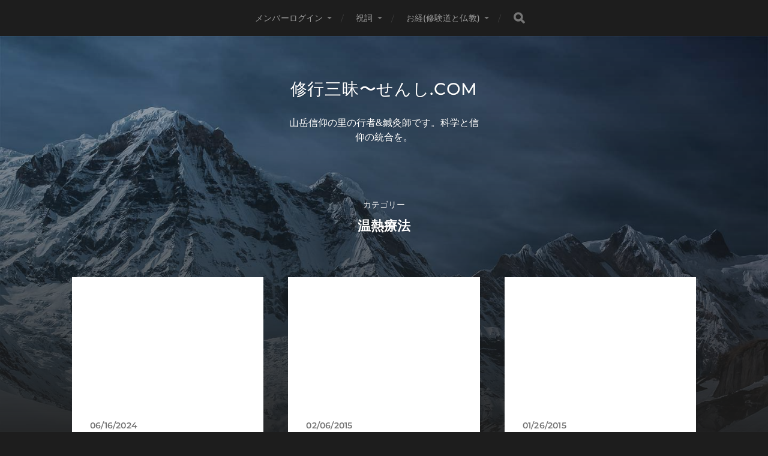

--- FILE ---
content_type: text/html; charset=UTF-8
request_url: http://jazzsenshi.com/?cat=35
body_size: 13654
content:
<!DOCTYPE html>

<html class="no-js" lang="ja">

	<head profile="http://gmpg.org/xfn/11">
		
		<meta http-equiv="Content-Type" content="text/html; charset=UTF-8" />
		<meta name="viewport" content="width=device-width, initial-scale=1.0, maximum-scale=1.0, user-scalable=no" >
		 
		<title>温熱療法 &#8211; 修行三昧〜せんし.com</title>
<meta name='robots' content='max-image-preview:large' />
	<style>img:is([sizes="auto" i], [sizes^="auto," i]) { contain-intrinsic-size: 3000px 1500px }</style>
	<script>document.documentElement.className = document.documentElement.className.replace("no-js","js");</script>
<link rel='dns-prefetch' href='//codoc.jp' />
<link rel="alternate" type="application/rss+xml" title="修行三昧〜せんし.com &raquo; フィード" href="https://jazzsenshi.com/?feed=rss2" />
<link rel="alternate" type="application/rss+xml" title="修行三昧〜せんし.com &raquo; コメントフィード" href="https://jazzsenshi.com/?feed=comments-rss2" />
<link rel="alternate" type="application/rss+xml" title="修行三昧〜せんし.com &raquo; 温熱療法 カテゴリーのフィード" href="https://jazzsenshi.com/?feed=rss2&#038;cat=35" />
<script type="text/javascript">
/* <![CDATA[ */
window._wpemojiSettings = {"baseUrl":"https:\/\/s.w.org\/images\/core\/emoji\/16.0.1\/72x72\/","ext":".png","svgUrl":"https:\/\/s.w.org\/images\/core\/emoji\/16.0.1\/svg\/","svgExt":".svg","source":{"concatemoji":"http:\/\/jazzsenshi.com\/blog\/wp-includes\/js\/wp-emoji-release.min.js?ver=6.8.3"}};
/*! This file is auto-generated */
!function(s,n){var o,i,e;function c(e){try{var t={supportTests:e,timestamp:(new Date).valueOf()};sessionStorage.setItem(o,JSON.stringify(t))}catch(e){}}function p(e,t,n){e.clearRect(0,0,e.canvas.width,e.canvas.height),e.fillText(t,0,0);var t=new Uint32Array(e.getImageData(0,0,e.canvas.width,e.canvas.height).data),a=(e.clearRect(0,0,e.canvas.width,e.canvas.height),e.fillText(n,0,0),new Uint32Array(e.getImageData(0,0,e.canvas.width,e.canvas.height).data));return t.every(function(e,t){return e===a[t]})}function u(e,t){e.clearRect(0,0,e.canvas.width,e.canvas.height),e.fillText(t,0,0);for(var n=e.getImageData(16,16,1,1),a=0;a<n.data.length;a++)if(0!==n.data[a])return!1;return!0}function f(e,t,n,a){switch(t){case"flag":return n(e,"\ud83c\udff3\ufe0f\u200d\u26a7\ufe0f","\ud83c\udff3\ufe0f\u200b\u26a7\ufe0f")?!1:!n(e,"\ud83c\udde8\ud83c\uddf6","\ud83c\udde8\u200b\ud83c\uddf6")&&!n(e,"\ud83c\udff4\udb40\udc67\udb40\udc62\udb40\udc65\udb40\udc6e\udb40\udc67\udb40\udc7f","\ud83c\udff4\u200b\udb40\udc67\u200b\udb40\udc62\u200b\udb40\udc65\u200b\udb40\udc6e\u200b\udb40\udc67\u200b\udb40\udc7f");case"emoji":return!a(e,"\ud83e\udedf")}return!1}function g(e,t,n,a){var r="undefined"!=typeof WorkerGlobalScope&&self instanceof WorkerGlobalScope?new OffscreenCanvas(300,150):s.createElement("canvas"),o=r.getContext("2d",{willReadFrequently:!0}),i=(o.textBaseline="top",o.font="600 32px Arial",{});return e.forEach(function(e){i[e]=t(o,e,n,a)}),i}function t(e){var t=s.createElement("script");t.src=e,t.defer=!0,s.head.appendChild(t)}"undefined"!=typeof Promise&&(o="wpEmojiSettingsSupports",i=["flag","emoji"],n.supports={everything:!0,everythingExceptFlag:!0},e=new Promise(function(e){s.addEventListener("DOMContentLoaded",e,{once:!0})}),new Promise(function(t){var n=function(){try{var e=JSON.parse(sessionStorage.getItem(o));if("object"==typeof e&&"number"==typeof e.timestamp&&(new Date).valueOf()<e.timestamp+604800&&"object"==typeof e.supportTests)return e.supportTests}catch(e){}return null}();if(!n){if("undefined"!=typeof Worker&&"undefined"!=typeof OffscreenCanvas&&"undefined"!=typeof URL&&URL.createObjectURL&&"undefined"!=typeof Blob)try{var e="postMessage("+g.toString()+"("+[JSON.stringify(i),f.toString(),p.toString(),u.toString()].join(",")+"));",a=new Blob([e],{type:"text/javascript"}),r=new Worker(URL.createObjectURL(a),{name:"wpTestEmojiSupports"});return void(r.onmessage=function(e){c(n=e.data),r.terminate(),t(n)})}catch(e){}c(n=g(i,f,p,u))}t(n)}).then(function(e){for(var t in e)n.supports[t]=e[t],n.supports.everything=n.supports.everything&&n.supports[t],"flag"!==t&&(n.supports.everythingExceptFlag=n.supports.everythingExceptFlag&&n.supports[t]);n.supports.everythingExceptFlag=n.supports.everythingExceptFlag&&!n.supports.flag,n.DOMReady=!1,n.readyCallback=function(){n.DOMReady=!0}}).then(function(){return e}).then(function(){var e;n.supports.everything||(n.readyCallback(),(e=n.source||{}).concatemoji?t(e.concatemoji):e.wpemoji&&e.twemoji&&(t(e.twemoji),t(e.wpemoji)))}))}((window,document),window._wpemojiSettings);
/* ]]> */
</script>
<style id='wp-emoji-styles-inline-css' type='text/css'>

	img.wp-smiley, img.emoji {
		display: inline !important;
		border: none !important;
		box-shadow: none !important;
		height: 1em !important;
		width: 1em !important;
		margin: 0 0.07em !important;
		vertical-align: -0.1em !important;
		background: none !important;
		padding: 0 !important;
	}
</style>
<link rel='stylesheet' id='wp-block-library-css' href='http://jazzsenshi.com/blog/wp-includes/css/dist/block-library/style.min.css?ver=6.8.3' type='text/css' media='all' />
<style id='classic-theme-styles-inline-css' type='text/css'>
/*! This file is auto-generated */
.wp-block-button__link{color:#fff;background-color:#32373c;border-radius:9999px;box-shadow:none;text-decoration:none;padding:calc(.667em + 2px) calc(1.333em + 2px);font-size:1.125em}.wp-block-file__button{background:#32373c;color:#fff;text-decoration:none}
</style>
<style id='global-styles-inline-css' type='text/css'>
:root{--wp--preset--aspect-ratio--square: 1;--wp--preset--aspect-ratio--4-3: 4/3;--wp--preset--aspect-ratio--3-4: 3/4;--wp--preset--aspect-ratio--3-2: 3/2;--wp--preset--aspect-ratio--2-3: 2/3;--wp--preset--aspect-ratio--16-9: 16/9;--wp--preset--aspect-ratio--9-16: 9/16;--wp--preset--color--black: #1d1d1d;--wp--preset--color--cyan-bluish-gray: #abb8c3;--wp--preset--color--white: #fff;--wp--preset--color--pale-pink: #f78da7;--wp--preset--color--vivid-red: #cf2e2e;--wp--preset--color--luminous-vivid-orange: #ff6900;--wp--preset--color--luminous-vivid-amber: #fcb900;--wp--preset--color--light-green-cyan: #7bdcb5;--wp--preset--color--vivid-green-cyan: #00d084;--wp--preset--color--pale-cyan-blue: #8ed1fc;--wp--preset--color--vivid-cyan-blue: #0693e3;--wp--preset--color--vivid-purple: #9b51e0;--wp--preset--color--accent: #3bc492;--wp--preset--color--dark-gray: #555;--wp--preset--color--light-gray: #757575;--wp--preset--gradient--vivid-cyan-blue-to-vivid-purple: linear-gradient(135deg,rgba(6,147,227,1) 0%,rgb(155,81,224) 100%);--wp--preset--gradient--light-green-cyan-to-vivid-green-cyan: linear-gradient(135deg,rgb(122,220,180) 0%,rgb(0,208,130) 100%);--wp--preset--gradient--luminous-vivid-amber-to-luminous-vivid-orange: linear-gradient(135deg,rgba(252,185,0,1) 0%,rgba(255,105,0,1) 100%);--wp--preset--gradient--luminous-vivid-orange-to-vivid-red: linear-gradient(135deg,rgba(255,105,0,1) 0%,rgb(207,46,46) 100%);--wp--preset--gradient--very-light-gray-to-cyan-bluish-gray: linear-gradient(135deg,rgb(238,238,238) 0%,rgb(169,184,195) 100%);--wp--preset--gradient--cool-to-warm-spectrum: linear-gradient(135deg,rgb(74,234,220) 0%,rgb(151,120,209) 20%,rgb(207,42,186) 40%,rgb(238,44,130) 60%,rgb(251,105,98) 80%,rgb(254,248,76) 100%);--wp--preset--gradient--blush-light-purple: linear-gradient(135deg,rgb(255,206,236) 0%,rgb(152,150,240) 100%);--wp--preset--gradient--blush-bordeaux: linear-gradient(135deg,rgb(254,205,165) 0%,rgb(254,45,45) 50%,rgb(107,0,62) 100%);--wp--preset--gradient--luminous-dusk: linear-gradient(135deg,rgb(255,203,112) 0%,rgb(199,81,192) 50%,rgb(65,88,208) 100%);--wp--preset--gradient--pale-ocean: linear-gradient(135deg,rgb(255,245,203) 0%,rgb(182,227,212) 50%,rgb(51,167,181) 100%);--wp--preset--gradient--electric-grass: linear-gradient(135deg,rgb(202,248,128) 0%,rgb(113,206,126) 100%);--wp--preset--gradient--midnight: linear-gradient(135deg,rgb(2,3,129) 0%,rgb(40,116,252) 100%);--wp--preset--font-size--small: 14px;--wp--preset--font-size--medium: 20px;--wp--preset--font-size--large: 21px;--wp--preset--font-size--x-large: 42px;--wp--preset--font-size--normal: 16px;--wp--preset--font-size--larger: 26px;--wp--preset--spacing--20: 0.44rem;--wp--preset--spacing--30: 0.67rem;--wp--preset--spacing--40: 1rem;--wp--preset--spacing--50: 1.5rem;--wp--preset--spacing--60: 2.25rem;--wp--preset--spacing--70: 3.38rem;--wp--preset--spacing--80: 5.06rem;--wp--preset--shadow--natural: 6px 6px 9px rgba(0, 0, 0, 0.2);--wp--preset--shadow--deep: 12px 12px 50px rgba(0, 0, 0, 0.4);--wp--preset--shadow--sharp: 6px 6px 0px rgba(0, 0, 0, 0.2);--wp--preset--shadow--outlined: 6px 6px 0px -3px rgba(255, 255, 255, 1), 6px 6px rgba(0, 0, 0, 1);--wp--preset--shadow--crisp: 6px 6px 0px rgba(0, 0, 0, 1);}:where(.is-layout-flex){gap: 0.5em;}:where(.is-layout-grid){gap: 0.5em;}body .is-layout-flex{display: flex;}.is-layout-flex{flex-wrap: wrap;align-items: center;}.is-layout-flex > :is(*, div){margin: 0;}body .is-layout-grid{display: grid;}.is-layout-grid > :is(*, div){margin: 0;}:where(.wp-block-columns.is-layout-flex){gap: 2em;}:where(.wp-block-columns.is-layout-grid){gap: 2em;}:where(.wp-block-post-template.is-layout-flex){gap: 1.25em;}:where(.wp-block-post-template.is-layout-grid){gap: 1.25em;}.has-black-color{color: var(--wp--preset--color--black) !important;}.has-cyan-bluish-gray-color{color: var(--wp--preset--color--cyan-bluish-gray) !important;}.has-white-color{color: var(--wp--preset--color--white) !important;}.has-pale-pink-color{color: var(--wp--preset--color--pale-pink) !important;}.has-vivid-red-color{color: var(--wp--preset--color--vivid-red) !important;}.has-luminous-vivid-orange-color{color: var(--wp--preset--color--luminous-vivid-orange) !important;}.has-luminous-vivid-amber-color{color: var(--wp--preset--color--luminous-vivid-amber) !important;}.has-light-green-cyan-color{color: var(--wp--preset--color--light-green-cyan) !important;}.has-vivid-green-cyan-color{color: var(--wp--preset--color--vivid-green-cyan) !important;}.has-pale-cyan-blue-color{color: var(--wp--preset--color--pale-cyan-blue) !important;}.has-vivid-cyan-blue-color{color: var(--wp--preset--color--vivid-cyan-blue) !important;}.has-vivid-purple-color{color: var(--wp--preset--color--vivid-purple) !important;}.has-black-background-color{background-color: var(--wp--preset--color--black) !important;}.has-cyan-bluish-gray-background-color{background-color: var(--wp--preset--color--cyan-bluish-gray) !important;}.has-white-background-color{background-color: var(--wp--preset--color--white) !important;}.has-pale-pink-background-color{background-color: var(--wp--preset--color--pale-pink) !important;}.has-vivid-red-background-color{background-color: var(--wp--preset--color--vivid-red) !important;}.has-luminous-vivid-orange-background-color{background-color: var(--wp--preset--color--luminous-vivid-orange) !important;}.has-luminous-vivid-amber-background-color{background-color: var(--wp--preset--color--luminous-vivid-amber) !important;}.has-light-green-cyan-background-color{background-color: var(--wp--preset--color--light-green-cyan) !important;}.has-vivid-green-cyan-background-color{background-color: var(--wp--preset--color--vivid-green-cyan) !important;}.has-pale-cyan-blue-background-color{background-color: var(--wp--preset--color--pale-cyan-blue) !important;}.has-vivid-cyan-blue-background-color{background-color: var(--wp--preset--color--vivid-cyan-blue) !important;}.has-vivid-purple-background-color{background-color: var(--wp--preset--color--vivid-purple) !important;}.has-black-border-color{border-color: var(--wp--preset--color--black) !important;}.has-cyan-bluish-gray-border-color{border-color: var(--wp--preset--color--cyan-bluish-gray) !important;}.has-white-border-color{border-color: var(--wp--preset--color--white) !important;}.has-pale-pink-border-color{border-color: var(--wp--preset--color--pale-pink) !important;}.has-vivid-red-border-color{border-color: var(--wp--preset--color--vivid-red) !important;}.has-luminous-vivid-orange-border-color{border-color: var(--wp--preset--color--luminous-vivid-orange) !important;}.has-luminous-vivid-amber-border-color{border-color: var(--wp--preset--color--luminous-vivid-amber) !important;}.has-light-green-cyan-border-color{border-color: var(--wp--preset--color--light-green-cyan) !important;}.has-vivid-green-cyan-border-color{border-color: var(--wp--preset--color--vivid-green-cyan) !important;}.has-pale-cyan-blue-border-color{border-color: var(--wp--preset--color--pale-cyan-blue) !important;}.has-vivid-cyan-blue-border-color{border-color: var(--wp--preset--color--vivid-cyan-blue) !important;}.has-vivid-purple-border-color{border-color: var(--wp--preset--color--vivid-purple) !important;}.has-vivid-cyan-blue-to-vivid-purple-gradient-background{background: var(--wp--preset--gradient--vivid-cyan-blue-to-vivid-purple) !important;}.has-light-green-cyan-to-vivid-green-cyan-gradient-background{background: var(--wp--preset--gradient--light-green-cyan-to-vivid-green-cyan) !important;}.has-luminous-vivid-amber-to-luminous-vivid-orange-gradient-background{background: var(--wp--preset--gradient--luminous-vivid-amber-to-luminous-vivid-orange) !important;}.has-luminous-vivid-orange-to-vivid-red-gradient-background{background: var(--wp--preset--gradient--luminous-vivid-orange-to-vivid-red) !important;}.has-very-light-gray-to-cyan-bluish-gray-gradient-background{background: var(--wp--preset--gradient--very-light-gray-to-cyan-bluish-gray) !important;}.has-cool-to-warm-spectrum-gradient-background{background: var(--wp--preset--gradient--cool-to-warm-spectrum) !important;}.has-blush-light-purple-gradient-background{background: var(--wp--preset--gradient--blush-light-purple) !important;}.has-blush-bordeaux-gradient-background{background: var(--wp--preset--gradient--blush-bordeaux) !important;}.has-luminous-dusk-gradient-background{background: var(--wp--preset--gradient--luminous-dusk) !important;}.has-pale-ocean-gradient-background{background: var(--wp--preset--gradient--pale-ocean) !important;}.has-electric-grass-gradient-background{background: var(--wp--preset--gradient--electric-grass) !important;}.has-midnight-gradient-background{background: var(--wp--preset--gradient--midnight) !important;}.has-small-font-size{font-size: var(--wp--preset--font-size--small) !important;}.has-medium-font-size{font-size: var(--wp--preset--font-size--medium) !important;}.has-large-font-size{font-size: var(--wp--preset--font-size--large) !important;}.has-x-large-font-size{font-size: var(--wp--preset--font-size--x-large) !important;}
:where(.wp-block-post-template.is-layout-flex){gap: 1.25em;}:where(.wp-block-post-template.is-layout-grid){gap: 1.25em;}
:where(.wp-block-columns.is-layout-flex){gap: 2em;}:where(.wp-block-columns.is-layout-grid){gap: 2em;}
:root :where(.wp-block-pullquote){font-size: 1.5em;line-height: 1.6;}
</style>
<link rel='stylesheet' id='dashicons-css' href='http://jazzsenshi.com/blog/wp-includes/css/dashicons.min.css?ver=6.8.3' type='text/css' media='all' />
<link rel='stylesheet' id='hitchcock_google_fonts-css' href='http://jazzsenshi.com/blog/wp-content/themes/hitchcock/assets/css/fonts.css?ver=6.8.3' type='text/css' media='all' />
<link rel='stylesheet' id='hitchcock_fontawesome-css' href='http://jazzsenshi.com/blog/wp-content/themes/hitchcock/assets/fonts/font-awesome/css/font-awesome.css?ver=2.2.1' type='text/css' media='all' />
<link rel='stylesheet' id='hitchcock_style-css' href='http://jazzsenshi.com/blog/wp-content/themes/hitchcock/style.css?ver=2.2.1' type='text/css' media='all' />
<script type="text/javascript"  src="https://codoc.jp/js/cms.js?ver=6.8.3" id="codoc-injector-js-js"  data-css="black"  data-usercode="zUAd744Kfw" defer></script>
<script type="text/javascript" src="http://jazzsenshi.com/blog/wp-includes/js/jquery/jquery.min.js?ver=3.7.1" id="jquery-core-js"></script>
<script type="text/javascript" src="http://jazzsenshi.com/blog/wp-includes/js/jquery/jquery-migrate.min.js?ver=3.4.1" id="jquery-migrate-js"></script>
<script type="text/javascript" src="http://jazzsenshi.com/blog/wp-content/themes/hitchcock/assets/js/flexslider.js?ver=2.2.1" id="hitchcock_flexslider-js"></script>
<script type="text/javascript" src="http://jazzsenshi.com/blog/wp-content/themes/hitchcock/assets/js/doubletaptogo.js?ver=2.2.1" id="hitchcock_doubletaptogo-js"></script>
<script type="text/javascript" src="http://jazzsenshi.com/blog/wp-content/themes/hitchcock/assets/js/global.js?ver=2.2.1" id="hitchcock_global-js"></script>
<link rel="https://api.w.org/" href="https://jazzsenshi.com/index.php?rest_route=/" /><link rel="alternate" title="JSON" type="application/json" href="https://jazzsenshi.com/index.php?rest_route=/wp/v2/categories/35" /><link rel="EditURI" type="application/rsd+xml" title="RSD" href="https://jazzsenshi.com/blog/xmlrpc.php?rsd" />
<meta name="generator" content="WordPress 6.8.3" />
<link rel="icon" href="https://jazzsenshi.com/blog/wp-content/uploads/2023/08/cropped-937B2550-AFCD-4105-B063-212A0442E53F-32x32.jpeg" sizes="32x32" />
<link rel="icon" href="https://jazzsenshi.com/blog/wp-content/uploads/2023/08/cropped-937B2550-AFCD-4105-B063-212A0442E53F-192x192.jpeg" sizes="192x192" />
<link rel="apple-touch-icon" href="https://jazzsenshi.com/blog/wp-content/uploads/2023/08/cropped-937B2550-AFCD-4105-B063-212A0442E53F-180x180.jpeg" />
<meta name="msapplication-TileImage" content="https://jazzsenshi.com/blog/wp-content/uploads/2023/08/cropped-937B2550-AFCD-4105-B063-212A0442E53F-270x270.jpeg" />
	
	</head>
	
	<body class="archive category category-35 wp-theme-hitchcock codoc-theme-black">

		
		<a class="skip-link button" href="#site-content">コンテンツへスキップ</a>
		
		<div class="navigation">
			
			<div class="section-inner">
				
				<ul class="main-menu">
																		
					<li id="menu-item-10399" class="menu-item menu-item-type-post_type menu-item-object-page menu-item-has-children menu-item-10399"><a href="https://jazzsenshi.com/?page_id=10369">メンバーログイン</a>
<ul class="sub-menu">
	<li id="menu-item-10420" class="menu-item menu-item-type-post_type menu-item-object-page menu-item-10420"><a href="https://jazzsenshi.com/?page_id=10367">join us(有料会員に入会する)</a></li>
	<li id="menu-item-10419" class="menu-item menu-item-type-post_type menu-item-object-page menu-item-10419"><a href="https://jazzsenshi.com/?page_id=10368">登録</a></li>
</ul>
</li>
<li id="menu-item-10410" class="menu-item menu-item-type-post_type menu-item-object-page menu-item-has-children menu-item-10410"><a href="https://jazzsenshi.com/?page_id=2014">祝詞</a>
<ul class="sub-menu">
	<li id="menu-item-10418" class="menu-item menu-item-type-post_type menu-item-object-page menu-item-10418"><a href="https://jazzsenshi.com/?page_id=2023">天津祝詞</a></li>
	<li id="menu-item-10411" class="menu-item menu-item-type-post_type menu-item-object-page menu-item-10411"><a href="https://jazzsenshi.com/?page_id=2181">三語（出羽三山）</a></li>
	<li id="menu-item-10414" class="menu-item menu-item-type-post_type menu-item-object-page menu-item-10414"><a href="https://jazzsenshi.com/?page_id=2044">龍神祝詞</a></li>
	<li id="menu-item-10413" class="menu-item menu-item-type-post_type menu-item-object-page menu-item-10413"><a href="https://jazzsenshi.com/?page_id=2057">身曽貴太祓</a></li>
	<li id="menu-item-10412" class="menu-item menu-item-type-post_type menu-item-object-page menu-item-10412"><a href="https://jazzsenshi.com/?page_id=2085">六根清浄太祓</a></li>
	<li id="menu-item-10415" class="menu-item menu-item-type-post_type menu-item-object-page menu-item-10415"><a href="https://jazzsenshi.com/?page_id=2040">三種太祓</a></li>
	<li id="menu-item-10416" class="menu-item menu-item-type-post_type menu-item-object-page menu-item-10416"><a href="https://jazzsenshi.com/?page_id=2029">ひふみ祝詞</a></li>
</ul>
</li>
<li id="menu-item-10400" class="menu-item menu-item-type-post_type menu-item-object-page menu-item-has-children menu-item-10400"><a href="https://jazzsenshi.com/?page_id=2017">お経(修験道と仏教)</a>
<ul class="sub-menu">
	<li id="menu-item-10403" class="menu-item menu-item-type-post_type menu-item-object-page menu-item-10403"><a href="https://jazzsenshi.com/?page_id=10113">加持文</a></li>
	<li id="menu-item-10404" class="menu-item menu-item-type-post_type menu-item-object-page menu-item-10404"><a href="https://jazzsenshi.com/?page_id=10087">病者加持文</a></li>
	<li id="menu-item-10417" class="menu-item menu-item-type-post_type menu-item-object-page menu-item-10417"><a href="https://jazzsenshi.com/?page_id=2026">五體加持</a></li>
	<li id="menu-item-10401" class="menu-item menu-item-type-post_type menu-item-object-page menu-item-10401"><a href="https://jazzsenshi.com/?page_id=10150">仏説地神経</a></li>
	<li id="menu-item-10402" class="menu-item menu-item-type-post_type menu-item-object-page menu-item-10402"><a href="https://jazzsenshi.com/?page_id=10122">孔雀経偈</a></li>
	<li id="menu-item-10405" class="menu-item menu-item-type-post_type menu-item-object-page menu-item-10405"><a href="https://jazzsenshi.com/?page_id=10032">法螺文</a></li>
	<li id="menu-item-10406" class="menu-item menu-item-type-post_type menu-item-object-page menu-item-10406"><a href="https://jazzsenshi.com/?page_id=10029">天狗真言</a></li>
	<li id="menu-item-10407" class="menu-item menu-item-type-post_type menu-item-object-page menu-item-has-children menu-item-10407"><a href="https://jazzsenshi.com/?page_id=10024">十字真言</a>
	<ul class="sub-menu">
		<li id="menu-item-10408" class="menu-item menu-item-type-post_type menu-item-object-page menu-item-10408"><a href="https://jazzsenshi.com/?page_id=2273">歸敬文（きぎょうもん）</a></li>
	</ul>
</li>
	<li id="menu-item-10409" class="menu-item menu-item-type-post_type menu-item-object-page menu-item-10409"><a href="https://jazzsenshi.com/?page_id=2193">心経奉賛文</a></li>
</ul>
</li>
					
					<li class="header-search">
						
<form method="get" class="search-form" id="search-form-6971c14d87eb7" action="https://jazzsenshi.com/">
	<input type="search" class="search-field" placeholder="検索フォーム" name="s" id="search-field-6971c14d87eb9" /> 
	<button type="submit" class="search-button">
		<span class="screen-reader-text">検索</span>
		<div class="fa fw fa-search"></div>
	</button>
</form>					</li>
					
				</ul>
				
			</div><!-- .section-inner -->
			
			<button type="button" class="nav-toggle">
					
				<div class="bars">
					<div class="bar"></div>
					<div class="bar"></div>
					<div class="bar"></div>
				</div>
				
			</button><!-- .nav-toggle -->
			
			<div class="mobile-navigation">
			
				<ul class="mobile-menu">
																			
					<li class="menu-item menu-item-type-post_type menu-item-object-page menu-item-has-children menu-item-10399"><a href="https://jazzsenshi.com/?page_id=10369">メンバーログイン</a>
<ul class="sub-menu">
	<li class="menu-item menu-item-type-post_type menu-item-object-page menu-item-10420"><a href="https://jazzsenshi.com/?page_id=10367">join us(有料会員に入会する)</a></li>
	<li class="menu-item menu-item-type-post_type menu-item-object-page menu-item-10419"><a href="https://jazzsenshi.com/?page_id=10368">登録</a></li>
</ul>
</li>
<li class="menu-item menu-item-type-post_type menu-item-object-page menu-item-has-children menu-item-10410"><a href="https://jazzsenshi.com/?page_id=2014">祝詞</a>
<ul class="sub-menu">
	<li class="menu-item menu-item-type-post_type menu-item-object-page menu-item-10418"><a href="https://jazzsenshi.com/?page_id=2023">天津祝詞</a></li>
	<li class="menu-item menu-item-type-post_type menu-item-object-page menu-item-10411"><a href="https://jazzsenshi.com/?page_id=2181">三語（出羽三山）</a></li>
	<li class="menu-item menu-item-type-post_type menu-item-object-page menu-item-10414"><a href="https://jazzsenshi.com/?page_id=2044">龍神祝詞</a></li>
	<li class="menu-item menu-item-type-post_type menu-item-object-page menu-item-10413"><a href="https://jazzsenshi.com/?page_id=2057">身曽貴太祓</a></li>
	<li class="menu-item menu-item-type-post_type menu-item-object-page menu-item-10412"><a href="https://jazzsenshi.com/?page_id=2085">六根清浄太祓</a></li>
	<li class="menu-item menu-item-type-post_type menu-item-object-page menu-item-10415"><a href="https://jazzsenshi.com/?page_id=2040">三種太祓</a></li>
	<li class="menu-item menu-item-type-post_type menu-item-object-page menu-item-10416"><a href="https://jazzsenshi.com/?page_id=2029">ひふみ祝詞</a></li>
</ul>
</li>
<li class="menu-item menu-item-type-post_type menu-item-object-page menu-item-has-children menu-item-10400"><a href="https://jazzsenshi.com/?page_id=2017">お経(修験道と仏教)</a>
<ul class="sub-menu">
	<li class="menu-item menu-item-type-post_type menu-item-object-page menu-item-10403"><a href="https://jazzsenshi.com/?page_id=10113">加持文</a></li>
	<li class="menu-item menu-item-type-post_type menu-item-object-page menu-item-10404"><a href="https://jazzsenshi.com/?page_id=10087">病者加持文</a></li>
	<li class="menu-item menu-item-type-post_type menu-item-object-page menu-item-10417"><a href="https://jazzsenshi.com/?page_id=2026">五體加持</a></li>
	<li class="menu-item menu-item-type-post_type menu-item-object-page menu-item-10401"><a href="https://jazzsenshi.com/?page_id=10150">仏説地神経</a></li>
	<li class="menu-item menu-item-type-post_type menu-item-object-page menu-item-10402"><a href="https://jazzsenshi.com/?page_id=10122">孔雀経偈</a></li>
	<li class="menu-item menu-item-type-post_type menu-item-object-page menu-item-10405"><a href="https://jazzsenshi.com/?page_id=10032">法螺文</a></li>
	<li class="menu-item menu-item-type-post_type menu-item-object-page menu-item-10406"><a href="https://jazzsenshi.com/?page_id=10029">天狗真言</a></li>
	<li class="menu-item menu-item-type-post_type menu-item-object-page menu-item-has-children menu-item-10407"><a href="https://jazzsenshi.com/?page_id=10024">十字真言</a>
	<ul class="sub-menu">
		<li class="menu-item menu-item-type-post_type menu-item-object-page menu-item-10408"><a href="https://jazzsenshi.com/?page_id=2273">歸敬文（きぎょうもん）</a></li>
	</ul>
</li>
	<li class="menu-item menu-item-type-post_type menu-item-object-page menu-item-10409"><a href="https://jazzsenshi.com/?page_id=2193">心経奉賛文</a></li>
</ul>
</li>
					
				</ul>
				
				
<form method="get" class="search-form" id="search-form-6971c14d89340" action="https://jazzsenshi.com/">
	<input type="search" class="search-field" placeholder="検索フォーム" name="s" id="search-field-6971c14d89341" /> 
	<button type="submit" class="search-button">
		<span class="screen-reader-text">検索</span>
		<div class="fa fw fa-search"></div>
	</button>
</form>			
			</div><!-- .mobile-navigation -->
			
		</div><!-- .navigation -->

				
		<div class="header-image" style="background-image: url( http://jazzsenshi.com/blog/wp-content/themes/hitchcock/assets/images/bg.jpg );"></div>
	
		<div class="header section-inner">
		
				
			<div class="blog-title">
									<a href="https://jazzsenshi.com" rel="home">修行三昧〜せんし.com</a>
							</div>
			
							<div class="blog-description"><p>山岳信仰の里の行者&amp;鍼灸師です。科学と信仰の統合を。</p>
</div>
						
						
		</div><!-- .header -->

		<main id="site-content">
<div class="content section-inner">

		
		<header class="archive-header">

							<p class="archive-title-prefix">カテゴリー</p>
			
							<h1 class="archive-title">温熱療法</h1>
			
						
		</header><!-- .archive-header -->
	
			
	
		<div class="posts group" id="posts">

			
<a href="https://jazzsenshi.com/?p=10458" id="post-10458" class="post post-10458 type-post status-publish format-image hentry category-611 category-35 tag-716 post_format-post-format-image">

	<div class="post-overlay">
		
				
		<div class="archive-post-header">
		
		    <p class="archive-post-date">06/16/2024</p>
							
		    		    	<h2 class="archive-post-title">ナノミストサウナの効能</h2>
		    	    
		</div>

	</div>
	
</a><!-- .post -->
<a href="https://jazzsenshi.com/?p=452" id="post-452" class="post post-452 type-post status-publish format-image hentry category-ukraine category-35 category-fukushima tag-99 tag-96 tag-97 tag-98 post_format-post-format-image">

	<div class="post-overlay">
		
				
		<div class="archive-post-header">
		
		    <p class="archive-post-date">02/06/2015</p>
							
		    		    	<h2 class="archive-post-title">放射線の影響について</h2>
		    	    
		</div>

	</div>
	
</a><!-- .post -->
<a href="https://jazzsenshi.com/?p=370" id="post-370" class="post post-370 type-post status-publish format-image hentry category-35 category-dialy tag-76 tag-75 tag-74 post_format-post-format-image">

	<div class="post-overlay">
		
				
		<div class="archive-post-header">
		
		    <p class="archive-post-date">01/26/2015</p>
							
		    		    	<h2 class="archive-post-title">腰が痛い。。。</h2>
		    	    
		</div>

	</div>
	
</a><!-- .post -->
<a href="https://jazzsenshi.com/?p=345" id="post-345" class="post post-345 type-post status-publish format-image hentry category-35 tag-37 tag-71 tag-72 post_format-post-format-image">

	<div class="post-overlay">
		
				
		<div class="archive-post-header">
		
		    <p class="archive-post-date">01/17/2015</p>
							
		    		    	<h2 class="archive-post-title">身体のこりをほぐす</h2>
		    	    
		</div>

	</div>
	
</a><!-- .post -->			
		</div><!-- .posts -->

		
				
	<div class="archive-nav group">
		
		<span class="fa fw fa-angle-left"></span><span class="sep">/</span><a href="https://jazzsenshi.com/?cat=35&#038;paged=2" ><span class="fa fw fa-angle-right"></span></a>			
	</div><!-- .archive-nav-->
					
			
</div><!-- .content -->
	              	        
		</main><!-- #site-content -->

		
			<div class="footer-widgets section-inner">

									<div class="footer-widgets-col column-one">
						<div class="widget widget_tag_cloud"><div class="widget-content"><h2 class="widget-title">カテゴリー</h2><div class="tagcloud"><a href="https://jazzsenshi.com/?cat=380" class="tag-cloud-link tag-link-380 tag-link-position-1" style="font-size: 15.080459770115pt;" aria-label="お山 (22個の項目)">お山</a>
<a href="https://jazzsenshi.com/?cat=303" class="tag-cloud-link tag-link-303 tag-link-position-2" style="font-size: 21.919540229885pt;" aria-label="ぼやき日記 (160個の項目)">ぼやき日記</a>
<a href="https://jazzsenshi.com/?cat=719" class="tag-cloud-link tag-link-719 tag-link-position-3" style="font-size: 8pt;" aria-label="イベント告知 (2個の項目)">イベント告知</a>
<a href="https://jazzsenshi.com/?cat=2" class="tag-cloud-link tag-link-2 tag-link-position-4" style="font-size: 15.48275862069pt;" aria-label="ウクライナ (25個の項目)">ウクライナ</a>
<a href="https://jazzsenshi.com/?cat=190" class="tag-cloud-link tag-link-190 tag-link-position-5" style="font-size: 11.781609195402pt;" aria-label="グルメ (8個の項目)">グルメ</a>
<a href="https://jazzsenshi.com/?cat=3" class="tag-cloud-link tag-link-3 tag-link-position-6" style="font-size: 14.275862068966pt;" aria-label="チェルノブイリ (17個の項目)">チェルノブイリ</a>
<a href="https://jazzsenshi.com/?cat=168" class="tag-cloud-link tag-link-168 tag-link-position-7" style="font-size: 10.977011494253pt;" aria-label="ネパール (6個の項目)">ネパール</a>
<a href="https://jazzsenshi.com/?cat=242" class="tag-cloud-link tag-link-242 tag-link-position-8" style="font-size: 10.413793103448pt;" aria-label="ビジネス (5個の項目)">ビジネス</a>
<a href="https://jazzsenshi.com/?cat=609" class="tag-cloud-link tag-link-609 tag-link-position-9" style="font-size: 8pt;" aria-label="メルマガ「龍の息吹」 (2個の項目)">メルマガ「龍の息吹」</a>
<a href="https://jazzsenshi.com/?cat=611" class="tag-cloud-link tag-link-611 tag-link-position-10" style="font-size: 12.827586206897pt;" aria-label="メルマガ【身体と宇宙と】 (11個の項目)">メルマガ【身体と宇宙と】</a>
<a href="https://jazzsenshi.com/?cat=368" class="tag-cloud-link tag-link-368 tag-link-position-11" style="font-size: 8pt;" aria-label="ヤゴロー日記 (2個の項目)">ヤゴロー日記</a>
<a href="https://jazzsenshi.com/?cat=598" class="tag-cloud-link tag-link-598 tag-link-position-12" style="font-size: 13.793103448276pt;" aria-label="世界史 (15個の項目)">世界史</a>
<a href="https://jazzsenshi.com/?cat=410" class="tag-cloud-link tag-link-410 tag-link-position-13" style="font-size: 12.827586206897pt;" aria-label="供養 (11個の項目)">供養</a>
<a href="https://jazzsenshi.com/?cat=653" class="tag-cloud-link tag-link-653 tag-link-position-14" style="font-size: 8.9655172413793pt;" aria-label="信仰 (3個の項目)">信仰</a>
<a href="https://jazzsenshi.com/?cat=60" class="tag-cloud-link tag-link-60 tag-link-position-15" style="font-size: 17.574712643678pt;" aria-label="修行 (46個の項目)">修行</a>
<a href="https://jazzsenshi.com/?cat=361" class="tag-cloud-link tag-link-361 tag-link-position-16" style="font-size: 16.126436781609pt;" aria-label="修行日記 (30個の項目)">修行日記</a>
<a href="https://jazzsenshi.com/?cat=189" class="tag-cloud-link tag-link-189 tag-link-position-17" style="font-size: 19.988505747126pt;" aria-label="健康 (92個の項目)">健康</a>
<a href="https://jazzsenshi.com/?cat=563" class="tag-cloud-link tag-link-563 tag-link-position-18" style="font-size: 12.183908045977pt;" aria-label="医原病 (9個の項目)">医原病</a>
<a href="https://jazzsenshi.com/?cat=602" class="tag-cloud-link tag-link-602 tag-link-position-19" style="font-size: 8pt;" aria-label="大和魂 (2個の項目)">大和魂</a>
<a href="https://jazzsenshi.com/?cat=223" class="tag-cloud-link tag-link-223 tag-link-position-20" style="font-size: 13.390804597701pt;" aria-label="宇宙とつながる (13個の項目)">宇宙とつながる</a>
<a href="https://jazzsenshi.com/?cat=379" class="tag-cloud-link tag-link-379 tag-link-position-21" style="font-size: 19.827586206897pt;" aria-label="山伏日記 (88個の項目)">山伏日記</a>
<a href="https://jazzsenshi.com/?cat=183" class="tag-cloud-link tag-link-183 tag-link-position-22" style="font-size: 15.402298850575pt;" aria-label="心 (24個の項目)">心</a>
<a href="https://jazzsenshi.com/?cat=686" class="tag-cloud-link tag-link-686 tag-link-position-23" style="font-size: 10.977011494253pt;" aria-label="情勢 (6個の項目)">情勢</a>
<a href="https://jazzsenshi.com/?cat=261" class="tag-cloud-link tag-link-261 tag-link-position-24" style="font-size: 17.494252873563pt;" aria-label="整体 (45個の項目)">整体</a>
<a href="https://jazzsenshi.com/?cat=604" class="tag-cloud-link tag-link-604 tag-link-position-25" style="font-size: 12.827586206897pt;" aria-label="時事問題 (11個の項目)">時事問題</a>
<a href="https://jazzsenshi.com/?cat=1" class="tag-cloud-link tag-link-1 tag-link-position-26" style="font-size: 11.379310344828pt;" aria-label="未分類 (7個の項目)">未分類</a>
<a href="https://jazzsenshi.com/?cat=688" class="tag-cloud-link tag-link-688 tag-link-position-27" style="font-size: 8.9655172413793pt;" aria-label="歴史 (3個の項目)">歴史</a>
<a href="https://jazzsenshi.com/?cat=35" class="tag-cloud-link tag-link-35 tag-link-position-28" style="font-size: 10.413793103448pt;" aria-label="温熱療法 (5個の項目)">温熱療法</a>
<a href="https://jazzsenshi.com/?cat=178" class="tag-cloud-link tag-link-178 tag-link-position-29" style="font-size: 10.977011494253pt;" aria-label="登山 (6個の項目)">登山</a>
<a href="https://jazzsenshi.com/?cat=408" class="tag-cloud-link tag-link-408 tag-link-position-30" style="font-size: 12.505747126437pt;" aria-label="祈り (10個の項目)">祈り</a>
<a href="https://jazzsenshi.com/?cat=290" class="tag-cloud-link tag-link-290 tag-link-position-31" style="font-size: 14.758620689655pt;" aria-label="祓い (20個の項目)">祓い</a>
<a href="https://jazzsenshi.com/?cat=4" class="tag-cloud-link tag-link-4 tag-link-position-32" style="font-size: 19.344827586207pt;" aria-label="神仏 (76個の項目)">神仏</a>
<a href="https://jazzsenshi.com/?cat=426" class="tag-cloud-link tag-link-426 tag-link-position-33" style="font-size: 10.977011494253pt;" aria-label="神仙道 (6個の項目)">神仙道</a>
<a href="https://jazzsenshi.com/?cat=9" class="tag-cloud-link tag-link-9 tag-link-position-34" style="font-size: 16.689655172414pt;" aria-label="福島 (35個の項目)">福島</a>
<a href="https://jazzsenshi.com/?cat=522" class="tag-cloud-link tag-link-522 tag-link-position-35" style="font-size: 19.022988505747pt;" aria-label="科学(サイエンス) (69個の項目)">科学(サイエンス)</a>
<a href="https://jazzsenshi.com/?cat=26" class="tag-cloud-link tag-link-26 tag-link-position-36" style="font-size: 11.379310344828pt;" aria-label="経済 (7個の項目)">経済</a>
<a href="https://jazzsenshi.com/?cat=208" class="tag-cloud-link tag-link-208 tag-link-position-37" style="font-size: 9.7701149425287pt;" aria-label="経絡経穴 (4個の項目)">経絡経穴</a>
<a href="https://jazzsenshi.com/?cat=191" class="tag-cloud-link tag-link-191 tag-link-position-38" style="font-size: 15.402298850575pt;" aria-label="菊名 (24個の項目)">菊名</a>
<a href="https://jazzsenshi.com/?cat=61" class="tag-cloud-link tag-link-61 tag-link-position-39" style="font-size: 13.793103448276pt;" aria-label="行者 (15個の項目)">行者</a>
<a href="https://jazzsenshi.com/?cat=263" class="tag-cloud-link tag-link-263 tag-link-position-40" style="font-size: 10.977011494253pt;" aria-label="被災地 (6個の項目)">被災地</a>
<a href="https://jazzsenshi.com/?cat=206" class="tag-cloud-link tag-link-206 tag-link-position-41" style="font-size: 20.310344827586pt;" aria-label="身体は宇宙 (102個の項目)">身体は宇宙</a>
<a href="https://jazzsenshi.com/?cat=358" class="tag-cloud-link tag-link-358 tag-link-position-42" style="font-size: 12.183908045977pt;" aria-label="陰陽五行論 (9個の項目)">陰陽五行論</a>
<a href="https://jazzsenshi.com/?cat=6" class="tag-cloud-link tag-link-6 tag-link-position-43" style="font-size: 22pt;" aria-label="雑記 (165個の項目)">雑記</a>
<a href="https://jazzsenshi.com/?cat=421" class="tag-cloud-link tag-link-421 tag-link-position-44" style="font-size: 12.827586206897pt;" aria-label="龍神 (11個の項目)">龍神</a>
<a href="https://jazzsenshi.com/?cat=560" class="tag-cloud-link tag-link-560 tag-link-position-45" style="font-size: 8.9655172413793pt;" aria-label="龍鍼堂 (3個の項目)">龍鍼堂</a></div>
</div></div><div class="widget widget_tag_cloud"><div class="widget-content"><h2 class="widget-title">タグ</h2><div class="tagcloud"><a href="https://jazzsenshi.com/?tag=covid-19" class="tag-cloud-link tag-link-461 tag-link-position-1" style="font-size: 20.641791044776pt;" aria-label="COVID-19 (96個の項目)">COVID-19</a>
<a href="https://jazzsenshi.com/?tag=featured" class="tag-cloud-link tag-link-118 tag-link-position-2" style="font-size: 22pt;" aria-label="featured (131個の項目)">featured</a>
<a href="https://jazzsenshi.com/?tag=ncov" class="tag-cloud-link tag-link-459 tag-link-position-3" style="font-size: 19.283582089552pt;" aria-label="nCoV (72個の項目)">nCoV</a>
<a href="https://jazzsenshi.com/?tag=sars-cov-2" class="tag-cloud-link tag-link-460 tag-link-position-4" style="font-size: 19.492537313433pt;" aria-label="SARS-coV-2 (75個の項目)">SARS-coV-2</a>
<a href="https://jazzsenshi.com/?tag=ukraine" class="tag-cloud-link tag-link-173 tag-link-position-5" style="font-size: 13.850746268657pt;" aria-label="ウクライナ (21個の項目)">ウクライナ</a>
<a href="https://jazzsenshi.com/?tag=%e3%82%a8%e3%83%8d%e3%83%ab%e3%82%ae%e3%83%bc%e4%bb%a3%e8%ac%9d" class="tag-cloud-link tag-link-479 tag-link-position-6" style="font-size: 12.179104477612pt;" aria-label="エネルギー代謝 (14個の項目)">エネルギー代謝</a>
<a href="https://jazzsenshi.com/?tag=%e3%82%b3%e3%83%ad%e3%83%8a%e3%82%a6%e3%82%a4%e3%83%ab%e3%82%b9" class="tag-cloud-link tag-link-453 tag-link-position-7" style="font-size: 20.119402985075pt;" aria-label="コロナウイルス (87個の項目)">コロナウイルス</a>
<a href="https://jazzsenshi.com/?tag=chernobyl" class="tag-cloud-link tag-link-174 tag-link-position-8" style="font-size: 12.179104477612pt;" aria-label="チェルノブイリ (14個の項目)">チェルノブイリ</a>
<a href="https://jazzsenshi.com/?tag=%e3%83%8d%e3%83%91%e3%83%bc%e3%83%ab" class="tag-cloud-link tag-link-169 tag-link-position-9" style="font-size: 8.7313432835821pt;" aria-label="ネパール (6個の項目)">ネパール</a>
<a href="https://jazzsenshi.com/?tag=%e3%83%a6%e3%83%80%e3%83%a4" class="tag-cloud-link tag-link-606 tag-link-position-10" style="font-size: 9.2537313432836pt;" aria-label="ユダヤ (7個の項目)">ユダヤ</a>
<a href="https://jazzsenshi.com/?tag=%e3%83%af%e3%82%af%e3%83%81%e3%83%b3" class="tag-cloud-link tag-link-464 tag-link-position-11" style="font-size: 16.985074626866pt;" aria-label="ワクチン (43個の項目)">ワクチン</a>
<a href="https://jazzsenshi.com/?tag=%e4%be%9b%e9%a4%8a" class="tag-cloud-link tag-link-162 tag-link-position-12" style="font-size: 8pt;" aria-label="供養 (5個の項目)">供養</a>
<a href="https://jazzsenshi.com/?tag=%e4%bf%ae%e8%a1%8c" class="tag-cloud-link tag-link-40 tag-link-position-13" style="font-size: 11.865671641791pt;" aria-label="修行 (13個の項目)">修行</a>
<a href="https://jazzsenshi.com/?tag=%e4%bf%ae%e9%a8%93%e9%81%93" class="tag-cloud-link tag-link-103 tag-link-position-14" style="font-size: 10.298507462687pt;" aria-label="修験道 (9個の項目)">修験道</a>
<a href="https://jazzsenshi.com/?tag=%e5%81%a5%e5%ba%b7" class="tag-cloud-link tag-link-17 tag-link-position-15" style="font-size: 15.940298507463pt;" aria-label="健康 (34個の項目)">健康</a>
<a href="https://jazzsenshi.com/?tag=%e5%85%8d%e7%96%ab" class="tag-cloud-link tag-link-473 tag-link-position-16" style="font-size: 12.701492537313pt;" aria-label="免疫 (16個の項目)">免疫</a>
<a href="https://jazzsenshi.com/?tag=%e5%87%ba%e7%be%bd%e4%b8%89%e5%b1%b1" class="tag-cloud-link tag-link-365 tag-link-position-17" style="font-size: 9.7761194029851pt;" aria-label="出羽三山 (8個の項目)">出羽三山</a>
<a href="https://jazzsenshi.com/?tag=minamisoma" class="tag-cloud-link tag-link-10 tag-link-position-18" style="font-size: 9.2537313432836pt;" aria-label="南相馬 (7個の項目)">南相馬</a>
<a href="https://jazzsenshi.com/?tag=%e5%ae%87%e5%ae%99" class="tag-cloud-link tag-link-129 tag-link-position-19" style="font-size: 9.7761194029851pt;" aria-label="宇宙 (8個の項目)">宇宙</a>
<a href="https://jazzsenshi.com/?tag=%e5%af%92%e8%a1%8c" class="tag-cloud-link tag-link-63 tag-link-position-20" style="font-size: 13.014925373134pt;" aria-label="寒行 (17個の項目)">寒行</a>
<a href="https://jazzsenshi.com/?tag=%e5%b0%8f%e6%89%8b%e5%a7%ab" class="tag-cloud-link tag-link-387 tag-link-position-21" style="font-size: 8pt;" aria-label="小手姫 (5個の項目)">小手姫</a>
<a href="https://jazzsenshi.com/?tag=%e5%b1%b1%e3%81%a8%e6%b3%95%e8%9e%ba%e8%b2%9d" class="tag-cloud-link tag-link-397 tag-link-position-22" style="font-size: 10.298507462687pt;" aria-label="山と法螺貝 (9個の項目)">山と法螺貝</a>
<a href="https://jazzsenshi.com/?tag=%e5%b1%b1%e4%bc%8f" class="tag-cloud-link tag-link-363 tag-link-position-23" style="font-size: 13.432835820896pt;" aria-label="山伏 (19個の項目)">山伏</a>
<a href="https://jazzsenshi.com/?tag=%e5%b1%b1%e5%b2%b3%e4%bf%a1%e4%bb%b0" class="tag-cloud-link tag-link-39 tag-link-position-24" style="font-size: 9.7761194029851pt;" aria-label="山岳信仰 (8個の項目)">山岳信仰</a>
<a href="https://jazzsenshi.com/?tag=%e5%be%a1%e5%b6%bd%e5%b1%b1" class="tag-cloud-link tag-link-54 tag-link-position-25" style="font-size: 8.7313432835821pt;" aria-label="御嶽山 (6個の項目)">御嶽山</a>
<a href="https://jazzsenshi.com/?tag=%e6%84%9f%e8%ac%9d" class="tag-cloud-link tag-link-84 tag-link-position-26" style="font-size: 13.641791044776pt;" aria-label="感謝 (20個の項目)">感謝</a>
<a href="https://jazzsenshi.com/?tag=%e6%94%bf%e6%b2%bb" class="tag-cloud-link tag-link-12 tag-link-position-27" style="font-size: 13.641791044776pt;" aria-label="政治 (20個の項目)">政治</a>
<a href="https://jazzsenshi.com/?tag=%e6%96%b0%e5%9e%8b%e3%82%b3%e3%83%ad%e3%83%8a%e3%82%a6%e3%82%a4%e3%83%ab%e3%82%b9" class="tag-cloud-link tag-link-469 tag-link-position-28" style="font-size: 21.164179104478pt;" aria-label="新型コロナウイルス (109個の項目)">新型コロナウイルス</a>
<a href="https://jazzsenshi.com/?tag=%e6%96%bd%e8%a1%93" class="tag-cloud-link tag-link-76 tag-link-position-29" style="font-size: 9.2537313432836pt;" aria-label="施術 (7個の項目)">施術</a>
<a href="https://jazzsenshi.com/?tag=%e6%9d%b1%e6%97%a5%e6%9c%ac%e5%a4%a7%e9%9c%87%e7%81%bd" class="tag-cloud-link tag-link-66 tag-link-position-30" style="font-size: 9.7761194029851pt;" aria-label="東日本大震災 (8個の項目)">東日本大震災</a>
<a href="https://jazzsenshi.com/?tag=%e6%9d%b1%e6%b4%8b%e5%8c%bb%e5%ad%a6" class="tag-cloud-link tag-link-65 tag-link-position-31" style="font-size: 11.865671641791pt;" aria-label="東洋医学 (13個の項目)">東洋医学</a>
<a href="https://jazzsenshi.com/?tag=%e6%b2%bb%e7%99%82" class="tag-cloud-link tag-link-462 tag-link-position-32" style="font-size: 8pt;" aria-label="治療 (5個の項目)">治療</a>
<a href="https://jazzsenshi.com/?tag=%e6%b3%95%e8%9e%ba%e8%b2%9d" class="tag-cloud-link tag-link-377 tag-link-position-33" style="font-size: 9.2537313432836pt;" aria-label="法螺貝 (7個の項目)">法螺貝</a>
<a href="https://jazzsenshi.com/?tag=%e7%8f%8d%e5%9e%8b%e3%82%b3%e3%83%ad%e3%83%8a" class="tag-cloud-link tag-link-471 tag-link-position-34" style="font-size: 17.194029850746pt;" aria-label="珍型コロナ (45個の項目)">珍型コロナ</a>
<a href="https://jazzsenshi.com/?tag=%e7%a5%93%e3%81%84" class="tag-cloud-link tag-link-291 tag-link-position-35" style="font-size: 12.388059701493pt;" aria-label="祓い (15個の項目)">祓い</a>
<a href="https://jazzsenshi.com/?tag=%e7%a5%9e%e7%a4%be" class="tag-cloud-link tag-link-100 tag-link-position-36" style="font-size: 10.716417910448pt;" aria-label="神社 (10個の項目)">神社</a>
<a href="https://jazzsenshi.com/?tag=%e7%a6%8a" class="tag-cloud-link tag-link-23 tag-link-position-37" style="font-size: 14.059701492537pt;" aria-label="禊 (22個の項目)">禊</a>
<a href="https://jazzsenshi.com/?tag=fukushima" class="tag-cloud-link tag-link-175 tag-link-position-38" style="font-size: 10.716417910448pt;" aria-label="福島 (10個の項目)">福島</a>
<a href="https://jazzsenshi.com/?tag=%e7%b5%8c%e6%b8%88" class="tag-cloud-link tag-link-176 tag-link-position-39" style="font-size: 8.7313432835821pt;" aria-label="経済 (6個の項目)">経済</a>
<a href="https://jazzsenshi.com/?tag=%e8%87%aa%e7%84%b6" class="tag-cloud-link tag-link-131 tag-link-position-40" style="font-size: 8.7313432835821pt;" aria-label="自然 (6個の項目)">自然</a>
<a href="https://jazzsenshi.com/?tag=%e8%9c%82%e5%ad%90%e7%9a%87%e5%ad%90" class="tag-cloud-link tag-link-388 tag-link-position-41" style="font-size: 8.7313432835821pt;" aria-label="蜂子皇子 (6個の項目)">蜂子皇子</a>
<a href="https://jazzsenshi.com/?tag=%e9%81%b8%e6%8c%99" class="tag-cloud-link tag-link-25 tag-link-position-42" style="font-size: 8.7313432835821pt;" aria-label="選挙 (6個の項目)">選挙</a>
<a href="https://jazzsenshi.com/?tag=%e9%99%b0%e9%99%bd%e4%ba%94%e8%a1%8c" class="tag-cloud-link tag-link-236 tag-link-position-43" style="font-size: 10.298507462687pt;" aria-label="陰陽五行 (9個の項目)">陰陽五行</a>
<a href="https://jazzsenshi.com/?tag=%e9%b9%bf%e5%b3%b6%e7%a5%9e%e5%ae%ae" class="tag-cloud-link tag-link-333 tag-link-position-44" style="font-size: 8.7313432835821pt;" aria-label="鹿島神宮 (6個の項目)">鹿島神宮</a>
<a href="https://jazzsenshi.com/?tag=%e9%be%8d%e7%a5%9e" class="tag-cloud-link tag-link-89 tag-link-position-45" style="font-size: 13.223880597015pt;" aria-label="龍神 (18個の項目)">龍神</a></div>
</div></div><div class="widget widget_text"><div class="widget-content">			<div class="textwidget"></div>
		</div></div><div class="widget widget_text"><div class="widget-content"><h2 class="widget-title">Profiel</h2>			<div class="textwidget"><center><img src="http://jazzsenshi.com/blog/wp-content/uploads/2018/09/img_2508.jpg" align="center" width="220" height="210"></center>




<br>
<br>
山岳信仰の行者です。山伏でもあります。2013年から2016年にかけて福島通ったりチェルノブイリ訪ねたり、ネパール訪ねたり。沢山ご縁がありました。<br>
「日本人らしさ」を追い求めていたら先祖のご縁で神仏習合の山岳信仰に行き着く。
<br>
ご祈祷、先祖供養、方位除けなどお困りでしたらご相談ください。お家に眠っている法螺貝もお引き取りしてご供養させていただきます。
<br>
鍼灸＆整体の出張施術中もやっております。
お気軽にご連絡ください。

</div>
		</div></div><div class="widget widget_text"><div class="widget-content"><h2 class="widget-title">つぶやき</h2>			<div class="textwidget"><a class="twitter-timeline" href="https://twitter.com/ulftorio" data-widget-id="473154277242720257">@ulftorio からのツイート</a>
<script>!function(d,s,id){var js,fjs=d.getElementsByTagName(s)[0],p=/^http:/.test(d.location)?'http':'https';if(!d.getElementById(id)){js=d.createElement(s);js.id=id;js.src=p+"://platform.twitter.com/widgets.js";fjs.parentNode.insertBefore(js,fjs);}}(document,"script","twitter-wjs");</script>
</div>
		</div></div><div class="widget widget_text"><div class="widget-content"><h2 class="widget-title">infomation</h2>			<div class="textwidget"><iframe src="http://rcm-fe.amazon-adsystem.com/e/cm?t=ulftorio-22&o=9&p=12&l=ur1&category=special_apparel&f=ifr" scrolling="no" border="0" marginwidth="0" style="border:none;" frameborder="0"></iframe>
</div>
		</div></div><div class="widget widget_text"><div class="widget-content">			<div class="textwidget"><a rel="nofollow" href="http://www.amazon.co.jp/gp/product/480461365X/ref=as_li_tf_il?ie=UTF8&camp=247&creative=1211&creativeASIN=480461365X&linkCode=as2&tag=ulftorio-22"><img border="0" src="http://ws-fe.amazon-adsystem.com/widgets/q?_encoding=UTF8&ASIN=480461365X&Format=_SL250_&ID=AsinImage&MarketPlace=JP&ServiceVersion=20070822&WS=1&tag=ulftorio-22" ></a><img src="http://ir-jp.amazon-adsystem.com/e/ir?t=ulftorio-22&l=as2&o=9&a=480461365X" width="1" height="1" border="0" alt="" style="border:none !important; margin:0px !important;" />
</div>
		</div></div><div class="widget widget_text"><div class="widget-content">			<div class="textwidget"><a rel="nofollow" href="http://www.amazon.co.jp/gp/product/4393135725/ref=as_li_tf_il?ie=UTF8&camp=247&creative=1211&creativeASIN=4393135725&linkCode=as2&tag=ulftorio-22"><img border="0" src="http://ws-fe.amazon-adsystem.com/widgets/q?_encoding=UTF8&ASIN=4393135725&Format=_SL250_&ID=AsinImage&MarketPlace=JP&ServiceVersion=20070822&WS=1&tag=ulftorio-22" ></a><img src="http://ir-jp.amazon-adsystem.com/e/ir?t=ulftorio-22&l=as2&o=9&a=4393135725" width="1" height="1" border="0" alt="" style="border:none !important; margin:0px !important;" />
</div>
		</div></div><div class="widget widget_text"><div class="widget-content">			<div class="textwidget"><script async src="//pagead2.googlesyndication.com/pagead/js/adsbygoogle.js"></script>
<!-- google sukuea -->
<ins class="adsbygoogle"
     style="display:inline-block;width:300px;height:250px"
     data-ad-client="ca-pub-1093300859102599"
     data-ad-slot="8765570412"></ins>
<script>
(adsbygoogle = window.adsbygoogle || []).push({});
</script></div>
		</div></div><div class="widget widget_text"><div class="widget-content">			<div class="textwidget"><script type="text/javascript"><!--
amazon_ad_tag = "ulftorio-22"; amazon_ad_width = "300"; amazon_ad_height = "250"; amazon_ad_logo = "hide";//--></script>
<script type="text/javascript" src="http://ir-jp.amazon-adsystem.com/s/ads.js"></script></div>
		</div></div>					</div>
				
								
			</div><!-- .footer-widgets -->

		
		<div class="credits section-inner">
			<p>&copy; 2026 <a href="https://jazzsenshi.com">修行三昧〜せんし.com</a></p>
			<p class="theme-by">テーマの著者 <a href="https://andersnoren.se">Anders Nor&eacute;n</a></p>
		</div><!-- .credits -->

		<script type="text/javascript" src="http://jazzsenshi.com/blog/wp-includes/js/dist/vendor/react.min.js?ver=18.3.1.1" id="react-js"></script>
<script type="text/javascript" src="http://jazzsenshi.com/blog/wp-includes/js/dist/vendor/react-jsx-runtime.min.js?ver=18.3.1" id="react-jsx-runtime-js"></script>
<script type="text/javascript" src="http://jazzsenshi.com/blog/wp-includes/js/dist/hooks.min.js?ver=4d63a3d491d11ffd8ac6" id="wp-hooks-js"></script>
<script type="text/javascript" src="http://jazzsenshi.com/blog/wp-includes/js/dist/deprecated.min.js?ver=e1f84915c5e8ae38964c" id="wp-deprecated-js"></script>
<script type="text/javascript" src="http://jazzsenshi.com/blog/wp-includes/js/dist/dom.min.js?ver=80bd57c84b45cf04f4ce" id="wp-dom-js"></script>
<script type="text/javascript" src="http://jazzsenshi.com/blog/wp-includes/js/dist/vendor/react-dom.min.js?ver=18.3.1.1" id="react-dom-js"></script>
<script type="text/javascript" src="http://jazzsenshi.com/blog/wp-includes/js/dist/escape-html.min.js?ver=6561a406d2d232a6fbd2" id="wp-escape-html-js"></script>
<script type="text/javascript" src="http://jazzsenshi.com/blog/wp-includes/js/dist/element.min.js?ver=a4eeeadd23c0d7ab1d2d" id="wp-element-js"></script>
<script type="text/javascript" src="http://jazzsenshi.com/blog/wp-includes/js/dist/is-shallow-equal.min.js?ver=e0f9f1d78d83f5196979" id="wp-is-shallow-equal-js"></script>
<script type="text/javascript" src="http://jazzsenshi.com/blog/wp-includes/js/dist/i18n.min.js?ver=5e580eb46a90c2b997e6" id="wp-i18n-js"></script>
<script type="text/javascript" id="wp-i18n-js-after">
/* <![CDATA[ */
wp.i18n.setLocaleData( { 'text direction\u0004ltr': [ 'ltr' ] } );
/* ]]> */
</script>
<script type="text/javascript" id="wp-keycodes-js-translations">
/* <![CDATA[ */
( function( domain, translations ) {
	var localeData = translations.locale_data[ domain ] || translations.locale_data.messages;
	localeData[""].domain = domain;
	wp.i18n.setLocaleData( localeData, domain );
} )( "default", {"translation-revision-date":"2025-11-12 12:44:54+0000","generator":"GlotPress\/4.0.3","domain":"messages","locale_data":{"messages":{"":{"domain":"messages","plural-forms":"nplurals=1; plural=0;","lang":"ja_JP"},"Tilde":["\u30c1\u30eb\u30c0"],"Backtick":["\u30d0\u30c3\u30af\u30c6\u30a3\u30c3\u30af"],"Period":["\u30d4\u30ea\u30aa\u30c9"],"Comma":["\u30ab\u30f3\u30de"]}},"comment":{"reference":"wp-includes\/js\/dist\/keycodes.js"}} );
/* ]]> */
</script>
<script type="text/javascript" src="http://jazzsenshi.com/blog/wp-includes/js/dist/keycodes.min.js?ver=034ff647a54b018581d3" id="wp-keycodes-js"></script>
<script type="text/javascript" src="http://jazzsenshi.com/blog/wp-includes/js/dist/priority-queue.min.js?ver=9c21c957c7e50ffdbf48" id="wp-priority-queue-js"></script>
<script type="text/javascript" src="http://jazzsenshi.com/blog/wp-includes/js/dist/compose.min.js?ver=84bcf832a5c99203f3db" id="wp-compose-js"></script>
<script type="text/javascript" src="http://jazzsenshi.com/blog/wp-includes/js/dist/primitives.min.js?ver=aef2543ab60c8c9bb609" id="wp-primitives-js"></script>
<script type="text/javascript" src="http://jazzsenshi.com/blog/wp-includes/js/dist/plugins.min.js?ver=20303a2de19246c83e5a" id="wp-plugins-js"></script>
<script type="text/javascript" src="http://jazzsenshi.com/blog/wp-content/plugins/easy-membership-and-magazine/assets/js/jquery.validate.min.js?ver=1.20.0" id="jquery-validation-plugin-js"></script>

	</body>
	
</html>

--- FILE ---
content_type: text/html; charset=utf-8
request_url: https://www.google.com/recaptcha/api2/aframe
body_size: 267
content:
<!DOCTYPE HTML><html><head><meta http-equiv="content-type" content="text/html; charset=UTF-8"></head><body><script nonce="f0CHCZyWqSqvTic09h1CDw">/** Anti-fraud and anti-abuse applications only. See google.com/recaptcha */ try{var clients={'sodar':'https://pagead2.googlesyndication.com/pagead/sodar?'};window.addEventListener("message",function(a){try{if(a.source===window.parent){var b=JSON.parse(a.data);var c=clients[b['id']];if(c){var d=document.createElement('img');d.src=c+b['params']+'&rc='+(localStorage.getItem("rc::a")?sessionStorage.getItem("rc::b"):"");window.document.body.appendChild(d);sessionStorage.setItem("rc::e",parseInt(sessionStorage.getItem("rc::e")||0)+1);localStorage.setItem("rc::h",'1769062746218');}}}catch(b){}});window.parent.postMessage("_grecaptcha_ready", "*");}catch(b){}</script></body></html>